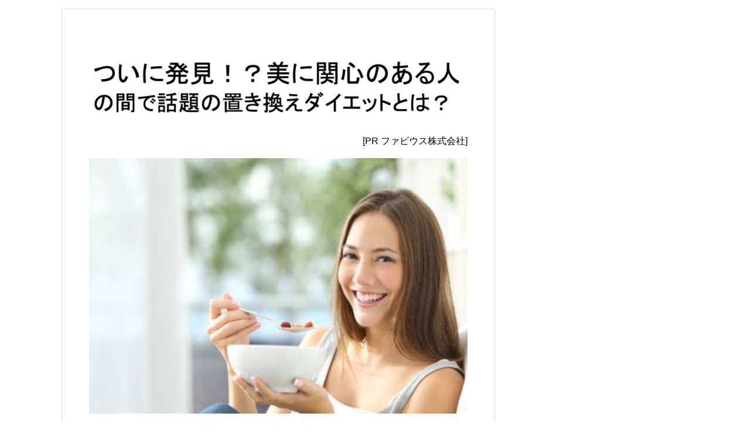

--- FILE ---
content_type: text/html; charset=UTF-8
request_url: https://hifivebeautrium.xyz/kiroronewls2/
body_size: 9881
content:
<!DOCTYPE html>
<html lang="ja">
<head>
<meta charset="UTF-8">
  <meta name="viewport" content="width=1280, maximum-scale=1, user-scalable=yes">
<link rel="alternate" type="application/rss+xml" title="hifivebeautrium RSS Feed" href="https://hifivebeautrium.xyz/feed/" />
<link rel="pingback" href="https://hifivebeautrium.xyz/xmlrpc.php" />
<meta name="description" content="" />
<meta name="keywords" content="未分類" />
<!-- OGP -->
<meta property="og:type" content="article">
<meta property="og:description" content="">
<meta property="og:title" content="">
<meta property="og:url" content="https://hifivebeautrium.xyz/kiroronewls2/">
<meta property="og:image" content="https://hifivebeautrium.xyz/wp-content/uploads/2022/04/image1-e1643950592262.jpeg">
<meta property="og:site_name" content="hifivebeautrium">
<meta property="og:locale" content="ja_JP">
<!-- /OGP -->
<!-- Twitter Card -->
<meta name="twitter:card" content="summary">
<meta name="twitter:description" content="">
<meta name="twitter:title" content="">
<meta name="twitter:url" content="https://hifivebeautrium.xyz/kiroronewls2/">
<meta name="twitter:image" content="https://hifivebeautrium.xyz/wp-content/uploads/2022/04/image1-e1643950592262.jpeg">
<meta name="twitter:domain" content="hifivebeautrium.xyz">
<!-- /Twitter Card -->

<title></title>
<meta name='robots' content='max-image-preview:large' />
<link rel="alternate" type="application/rss+xml" title="hifivebeautrium &raquo; フィード" href="https://hifivebeautrium.xyz/feed/" />
<link rel="alternate" type="application/rss+xml" title="hifivebeautrium &raquo; コメントフィード" href="https://hifivebeautrium.xyz/comments/feed/" />
<link rel="alternate" type="application/rss+xml" title="hifivebeautrium &raquo;  のコメントのフィード" href="https://hifivebeautrium.xyz/kiroronewls2/feed/" />
<script type="text/javascript">
window._wpemojiSettings = {"baseUrl":"https:\/\/s.w.org\/images\/core\/emoji\/14.0.0\/72x72\/","ext":".png","svgUrl":"https:\/\/s.w.org\/images\/core\/emoji\/14.0.0\/svg\/","svgExt":".svg","source":{"concatemoji":"https:\/\/hifivebeautrium.xyz\/wp-includes\/js\/wp-emoji-release.min.js"}};
/*! This file is auto-generated */
!function(i,n){var o,s,e;function c(e){try{var t={supportTests:e,timestamp:(new Date).valueOf()};sessionStorage.setItem(o,JSON.stringify(t))}catch(e){}}function p(e,t,n){e.clearRect(0,0,e.canvas.width,e.canvas.height),e.fillText(t,0,0);var t=new Uint32Array(e.getImageData(0,0,e.canvas.width,e.canvas.height).data),r=(e.clearRect(0,0,e.canvas.width,e.canvas.height),e.fillText(n,0,0),new Uint32Array(e.getImageData(0,0,e.canvas.width,e.canvas.height).data));return t.every(function(e,t){return e===r[t]})}function u(e,t,n){switch(t){case"flag":return n(e,"\ud83c\udff3\ufe0f\u200d\u26a7\ufe0f","\ud83c\udff3\ufe0f\u200b\u26a7\ufe0f")?!1:!n(e,"\ud83c\uddfa\ud83c\uddf3","\ud83c\uddfa\u200b\ud83c\uddf3")&&!n(e,"\ud83c\udff4\udb40\udc67\udb40\udc62\udb40\udc65\udb40\udc6e\udb40\udc67\udb40\udc7f","\ud83c\udff4\u200b\udb40\udc67\u200b\udb40\udc62\u200b\udb40\udc65\u200b\udb40\udc6e\u200b\udb40\udc67\u200b\udb40\udc7f");case"emoji":return!n(e,"\ud83e\udef1\ud83c\udffb\u200d\ud83e\udef2\ud83c\udfff","\ud83e\udef1\ud83c\udffb\u200b\ud83e\udef2\ud83c\udfff")}return!1}function f(e,t,n){var r="undefined"!=typeof WorkerGlobalScope&&self instanceof WorkerGlobalScope?new OffscreenCanvas(300,150):i.createElement("canvas"),a=r.getContext("2d",{willReadFrequently:!0}),o=(a.textBaseline="top",a.font="600 32px Arial",{});return e.forEach(function(e){o[e]=t(a,e,n)}),o}function t(e){var t=i.createElement("script");t.src=e,t.defer=!0,i.head.appendChild(t)}"undefined"!=typeof Promise&&(o="wpEmojiSettingsSupports",s=["flag","emoji"],n.supports={everything:!0,everythingExceptFlag:!0},e=new Promise(function(e){i.addEventListener("DOMContentLoaded",e,{once:!0})}),new Promise(function(t){var n=function(){try{var e=JSON.parse(sessionStorage.getItem(o));if("object"==typeof e&&"number"==typeof e.timestamp&&(new Date).valueOf()<e.timestamp+604800&&"object"==typeof e.supportTests)return e.supportTests}catch(e){}return null}();if(!n){if("undefined"!=typeof Worker&&"undefined"!=typeof OffscreenCanvas&&"undefined"!=typeof URL&&URL.createObjectURL&&"undefined"!=typeof Blob)try{var e="postMessage("+f.toString()+"("+[JSON.stringify(s),u.toString(),p.toString()].join(",")+"));",r=new Blob([e],{type:"text/javascript"}),a=new Worker(URL.createObjectURL(r),{name:"wpTestEmojiSupports"});return void(a.onmessage=function(e){c(n=e.data),a.terminate(),t(n)})}catch(e){}c(n=f(s,u,p))}t(n)}).then(function(e){for(var t in e)n.supports[t]=e[t],n.supports.everything=n.supports.everything&&n.supports[t],"flag"!==t&&(n.supports.everythingExceptFlag=n.supports.everythingExceptFlag&&n.supports[t]);n.supports.everythingExceptFlag=n.supports.everythingExceptFlag&&!n.supports.flag,n.DOMReady=!1,n.readyCallback=function(){n.DOMReady=!0}}).then(function(){return e}).then(function(){var e;n.supports.everything||(n.readyCallback(),(e=n.source||{}).concatemoji?t(e.concatemoji):e.wpemoji&&e.twemoji&&(t(e.twemoji),t(e.wpemoji)))}))}((window,document),window._wpemojiSettings);
</script>
<style type="text/css">
img.wp-smiley,
img.emoji {
	display: inline !important;
	border: none !important;
	box-shadow: none !important;
	height: 1em !important;
	width: 1em !important;
	margin: 0 0.07em !important;
	vertical-align: -0.1em !important;
	background: none !important;
	padding: 0 !important;
}
</style>
	<link rel='stylesheet' id='simplicity-style-css' href='https://hifivebeautrium.xyz/wp-content/themes/simplicity2/style.css' type='text/css' media='all' />
<link rel='stylesheet' id='responsive-style-css' href='https://hifivebeautrium.xyz/wp-content/themes/simplicity2/css/responsive-pc.css' type='text/css' media='all' />
<link rel='stylesheet' id='font-awesome-style-css' href='https://hifivebeautrium.xyz/wp-content/themes/simplicity2/webfonts/css/font-awesome.min.css' type='text/css' media='all' />
<link rel='stylesheet' id='icomoon-style-css' href='https://hifivebeautrium.xyz/wp-content/themes/simplicity2/webfonts/icomoon/style.css' type='text/css' media='all' />
<link rel='stylesheet' id='extension-style-css' href='https://hifivebeautrium.xyz/wp-content/themes/simplicity2/css/extension.css' type='text/css' media='all' />
<style id='extension-style-inline-css' type='text/css'>
#header .alignleft{margin-right:30px;max-width:none}@media screen and (max-width:639px){.article br{display:block}}
</style>
<link rel='stylesheet' id='print-style-css' href='https://hifivebeautrium.xyz/wp-content/themes/simplicity2/css/print.css' type='text/css' media='print' />
<link rel='stylesheet' id='sns-twitter-type-style-css' href='https://hifivebeautrium.xyz/wp-content/themes/simplicity2/css/sns-twitter-type.css' type='text/css' media='all' />
<link rel='stylesheet' id='wp-block-library-css' href='https://hifivebeautrium.xyz/wp-includes/css/dist/block-library/style.min.css' type='text/css' media='all' />
<style id='classic-theme-styles-inline-css' type='text/css'>
/*! This file is auto-generated */
.wp-block-button__link{color:#fff;background-color:#32373c;border-radius:9999px;box-shadow:none;text-decoration:none;padding:calc(.667em + 2px) calc(1.333em + 2px);font-size:1.125em}.wp-block-file__button{background:#32373c;color:#fff;text-decoration:none}
</style>
<style id='global-styles-inline-css' type='text/css'>
body{--wp--preset--color--black: #000000;--wp--preset--color--cyan-bluish-gray: #abb8c3;--wp--preset--color--white: #ffffff;--wp--preset--color--pale-pink: #f78da7;--wp--preset--color--vivid-red: #cf2e2e;--wp--preset--color--luminous-vivid-orange: #ff6900;--wp--preset--color--luminous-vivid-amber: #fcb900;--wp--preset--color--light-green-cyan: #7bdcb5;--wp--preset--color--vivid-green-cyan: #00d084;--wp--preset--color--pale-cyan-blue: #8ed1fc;--wp--preset--color--vivid-cyan-blue: #0693e3;--wp--preset--color--vivid-purple: #9b51e0;--wp--preset--gradient--vivid-cyan-blue-to-vivid-purple: linear-gradient(135deg,rgba(6,147,227,1) 0%,rgb(155,81,224) 100%);--wp--preset--gradient--light-green-cyan-to-vivid-green-cyan: linear-gradient(135deg,rgb(122,220,180) 0%,rgb(0,208,130) 100%);--wp--preset--gradient--luminous-vivid-amber-to-luminous-vivid-orange: linear-gradient(135deg,rgba(252,185,0,1) 0%,rgba(255,105,0,1) 100%);--wp--preset--gradient--luminous-vivid-orange-to-vivid-red: linear-gradient(135deg,rgba(255,105,0,1) 0%,rgb(207,46,46) 100%);--wp--preset--gradient--very-light-gray-to-cyan-bluish-gray: linear-gradient(135deg,rgb(238,238,238) 0%,rgb(169,184,195) 100%);--wp--preset--gradient--cool-to-warm-spectrum: linear-gradient(135deg,rgb(74,234,220) 0%,rgb(151,120,209) 20%,rgb(207,42,186) 40%,rgb(238,44,130) 60%,rgb(251,105,98) 80%,rgb(254,248,76) 100%);--wp--preset--gradient--blush-light-purple: linear-gradient(135deg,rgb(255,206,236) 0%,rgb(152,150,240) 100%);--wp--preset--gradient--blush-bordeaux: linear-gradient(135deg,rgb(254,205,165) 0%,rgb(254,45,45) 50%,rgb(107,0,62) 100%);--wp--preset--gradient--luminous-dusk: linear-gradient(135deg,rgb(255,203,112) 0%,rgb(199,81,192) 50%,rgb(65,88,208) 100%);--wp--preset--gradient--pale-ocean: linear-gradient(135deg,rgb(255,245,203) 0%,rgb(182,227,212) 50%,rgb(51,167,181) 100%);--wp--preset--gradient--electric-grass: linear-gradient(135deg,rgb(202,248,128) 0%,rgb(113,206,126) 100%);--wp--preset--gradient--midnight: linear-gradient(135deg,rgb(2,3,129) 0%,rgb(40,116,252) 100%);--wp--preset--font-size--small: 13px;--wp--preset--font-size--medium: 20px;--wp--preset--font-size--large: 36px;--wp--preset--font-size--x-large: 42px;--wp--preset--spacing--20: 0.44rem;--wp--preset--spacing--30: 0.67rem;--wp--preset--spacing--40: 1rem;--wp--preset--spacing--50: 1.5rem;--wp--preset--spacing--60: 2.25rem;--wp--preset--spacing--70: 3.38rem;--wp--preset--spacing--80: 5.06rem;--wp--preset--shadow--natural: 6px 6px 9px rgba(0, 0, 0, 0.2);--wp--preset--shadow--deep: 12px 12px 50px rgba(0, 0, 0, 0.4);--wp--preset--shadow--sharp: 6px 6px 0px rgba(0, 0, 0, 0.2);--wp--preset--shadow--outlined: 6px 6px 0px -3px rgba(255, 255, 255, 1), 6px 6px rgba(0, 0, 0, 1);--wp--preset--shadow--crisp: 6px 6px 0px rgba(0, 0, 0, 1);}:where(.is-layout-flex){gap: 0.5em;}:where(.is-layout-grid){gap: 0.5em;}body .is-layout-flow > .alignleft{float: left;margin-inline-start: 0;margin-inline-end: 2em;}body .is-layout-flow > .alignright{float: right;margin-inline-start: 2em;margin-inline-end: 0;}body .is-layout-flow > .aligncenter{margin-left: auto !important;margin-right: auto !important;}body .is-layout-constrained > .alignleft{float: left;margin-inline-start: 0;margin-inline-end: 2em;}body .is-layout-constrained > .alignright{float: right;margin-inline-start: 2em;margin-inline-end: 0;}body .is-layout-constrained > .aligncenter{margin-left: auto !important;margin-right: auto !important;}body .is-layout-constrained > :where(:not(.alignleft):not(.alignright):not(.alignfull)){max-width: var(--wp--style--global--content-size);margin-left: auto !important;margin-right: auto !important;}body .is-layout-constrained > .alignwide{max-width: var(--wp--style--global--wide-size);}body .is-layout-flex{display: flex;}body .is-layout-flex{flex-wrap: wrap;align-items: center;}body .is-layout-flex > *{margin: 0;}body .is-layout-grid{display: grid;}body .is-layout-grid > *{margin: 0;}:where(.wp-block-columns.is-layout-flex){gap: 2em;}:where(.wp-block-columns.is-layout-grid){gap: 2em;}:where(.wp-block-post-template.is-layout-flex){gap: 1.25em;}:where(.wp-block-post-template.is-layout-grid){gap: 1.25em;}.has-black-color{color: var(--wp--preset--color--black) !important;}.has-cyan-bluish-gray-color{color: var(--wp--preset--color--cyan-bluish-gray) !important;}.has-white-color{color: var(--wp--preset--color--white) !important;}.has-pale-pink-color{color: var(--wp--preset--color--pale-pink) !important;}.has-vivid-red-color{color: var(--wp--preset--color--vivid-red) !important;}.has-luminous-vivid-orange-color{color: var(--wp--preset--color--luminous-vivid-orange) !important;}.has-luminous-vivid-amber-color{color: var(--wp--preset--color--luminous-vivid-amber) !important;}.has-light-green-cyan-color{color: var(--wp--preset--color--light-green-cyan) !important;}.has-vivid-green-cyan-color{color: var(--wp--preset--color--vivid-green-cyan) !important;}.has-pale-cyan-blue-color{color: var(--wp--preset--color--pale-cyan-blue) !important;}.has-vivid-cyan-blue-color{color: var(--wp--preset--color--vivid-cyan-blue) !important;}.has-vivid-purple-color{color: var(--wp--preset--color--vivid-purple) !important;}.has-black-background-color{background-color: var(--wp--preset--color--black) !important;}.has-cyan-bluish-gray-background-color{background-color: var(--wp--preset--color--cyan-bluish-gray) !important;}.has-white-background-color{background-color: var(--wp--preset--color--white) !important;}.has-pale-pink-background-color{background-color: var(--wp--preset--color--pale-pink) !important;}.has-vivid-red-background-color{background-color: var(--wp--preset--color--vivid-red) !important;}.has-luminous-vivid-orange-background-color{background-color: var(--wp--preset--color--luminous-vivid-orange) !important;}.has-luminous-vivid-amber-background-color{background-color: var(--wp--preset--color--luminous-vivid-amber) !important;}.has-light-green-cyan-background-color{background-color: var(--wp--preset--color--light-green-cyan) !important;}.has-vivid-green-cyan-background-color{background-color: var(--wp--preset--color--vivid-green-cyan) !important;}.has-pale-cyan-blue-background-color{background-color: var(--wp--preset--color--pale-cyan-blue) !important;}.has-vivid-cyan-blue-background-color{background-color: var(--wp--preset--color--vivid-cyan-blue) !important;}.has-vivid-purple-background-color{background-color: var(--wp--preset--color--vivid-purple) !important;}.has-black-border-color{border-color: var(--wp--preset--color--black) !important;}.has-cyan-bluish-gray-border-color{border-color: var(--wp--preset--color--cyan-bluish-gray) !important;}.has-white-border-color{border-color: var(--wp--preset--color--white) !important;}.has-pale-pink-border-color{border-color: var(--wp--preset--color--pale-pink) !important;}.has-vivid-red-border-color{border-color: var(--wp--preset--color--vivid-red) !important;}.has-luminous-vivid-orange-border-color{border-color: var(--wp--preset--color--luminous-vivid-orange) !important;}.has-luminous-vivid-amber-border-color{border-color: var(--wp--preset--color--luminous-vivid-amber) !important;}.has-light-green-cyan-border-color{border-color: var(--wp--preset--color--light-green-cyan) !important;}.has-vivid-green-cyan-border-color{border-color: var(--wp--preset--color--vivid-green-cyan) !important;}.has-pale-cyan-blue-border-color{border-color: var(--wp--preset--color--pale-cyan-blue) !important;}.has-vivid-cyan-blue-border-color{border-color: var(--wp--preset--color--vivid-cyan-blue) !important;}.has-vivid-purple-border-color{border-color: var(--wp--preset--color--vivid-purple) !important;}.has-vivid-cyan-blue-to-vivid-purple-gradient-background{background: var(--wp--preset--gradient--vivid-cyan-blue-to-vivid-purple) !important;}.has-light-green-cyan-to-vivid-green-cyan-gradient-background{background: var(--wp--preset--gradient--light-green-cyan-to-vivid-green-cyan) !important;}.has-luminous-vivid-amber-to-luminous-vivid-orange-gradient-background{background: var(--wp--preset--gradient--luminous-vivid-amber-to-luminous-vivid-orange) !important;}.has-luminous-vivid-orange-to-vivid-red-gradient-background{background: var(--wp--preset--gradient--luminous-vivid-orange-to-vivid-red) !important;}.has-very-light-gray-to-cyan-bluish-gray-gradient-background{background: var(--wp--preset--gradient--very-light-gray-to-cyan-bluish-gray) !important;}.has-cool-to-warm-spectrum-gradient-background{background: var(--wp--preset--gradient--cool-to-warm-spectrum) !important;}.has-blush-light-purple-gradient-background{background: var(--wp--preset--gradient--blush-light-purple) !important;}.has-blush-bordeaux-gradient-background{background: var(--wp--preset--gradient--blush-bordeaux) !important;}.has-luminous-dusk-gradient-background{background: var(--wp--preset--gradient--luminous-dusk) !important;}.has-pale-ocean-gradient-background{background: var(--wp--preset--gradient--pale-ocean) !important;}.has-electric-grass-gradient-background{background: var(--wp--preset--gradient--electric-grass) !important;}.has-midnight-gradient-background{background: var(--wp--preset--gradient--midnight) !important;}.has-small-font-size{font-size: var(--wp--preset--font-size--small) !important;}.has-medium-font-size{font-size: var(--wp--preset--font-size--medium) !important;}.has-large-font-size{font-size: var(--wp--preset--font-size--large) !important;}.has-x-large-font-size{font-size: var(--wp--preset--font-size--x-large) !important;}
.wp-block-navigation a:where(:not(.wp-element-button)){color: inherit;}
:where(.wp-block-post-template.is-layout-flex){gap: 1.25em;}:where(.wp-block-post-template.is-layout-grid){gap: 1.25em;}
:where(.wp-block-columns.is-layout-flex){gap: 2em;}:where(.wp-block-columns.is-layout-grid){gap: 2em;}
.wp-block-pullquote{font-size: 1.5em;line-height: 1.6;}
</style>
<link rel='stylesheet' id='meta_box-css' href='https://hifivebeautrium.xyz/wp-content/plugins/prevent-leaving-page/assets/css/prevent-leaving-page.css' type='text/css' media='all' />
<script type='text/javascript' src='https://hifivebeautrium.xyz/wp-includes/js/jquery/jquery.min.js' id='jquery-core-js'></script>
<script type='text/javascript' src='https://hifivebeautrium.xyz/wp-includes/js/jquery/jquery-migrate.min.js' id='jquery-migrate-js'></script>
<link rel="canonical" href="https://hifivebeautrium.xyz/kiroronewls2/" />
<link rel='shortlink' href='https://hifivebeautrium.xyz/?p=1913' />
<link rel="alternate" type="application/json+oembed" href="https://hifivebeautrium.xyz/wp-json/oembed/1.0/embed?url=https%3A%2F%2Fhifivebeautrium.xyz%2Fkiroronewls2%2F" />
<link rel="alternate" type="text/xml+oembed" href="https://hifivebeautrium.xyz/wp-json/oembed/1.0/embed?url=https%3A%2F%2Fhifivebeautrium.xyz%2Fkiroronewls2%2F&#038;format=xml" />
	
<!-- Begin Mieruca Embed Code -->
<script type="text/javascript" id="mierucajs">
window.__fid = window.__fid || [];__fid.push([577505895]);
(function() {
function mieruca(){if(typeof window.__fjsld != "undefined") return; window.__fjsld = 1; var fjs = document.createElement('script'); fjs.type = 'text/javascript'; fjs.async = true; fjs.id = "fjssync"; var timestamp = new Date;fjs.src = ('https:' == document.location.protocol ? 'https' : 'http') + '://hm.mieru-ca.com/service/js/mieruca-hm.js?v='+ timestamp.getTime(); var x = document.getElementsByTagName('script')[0]; x.parentNode.insertBefore(fjs, x); };
setTimeout(mieruca, 500); document.readyState != "complete" ? (window.attachEvent ? window.attachEvent("onload", mieruca) : window.addEventListener("load", mieruca, false)) : mieruca();
})();
</script>
<!-- End Mieruca Embed Code -->
	
	</head>
  <body class="post-template-default single single-post postid-1913 single-format-standard categoryid-1" itemscope itemtype="http://schema.org/WebPage">
    <div id="container">

      <!-- header -->
      <header itemscope itemtype="http://schema.org/WPHeader">
        <div id="header" class="clearfix">
          <div id="header-in">

             

              <div class="alignright top-sns-follows">
                              </div>

            
          </div><!-- /#header-in -->
        </div><!-- /#header -->
      </header>

      <!-- 本体部分 -->
      <div id="body">
        <div id="body-in" class="cf">

          
          <!-- main -->
          <main itemscope itemprop="mainContentOfPage">
            <div id="main" itemscope itemtype="http://schema.org/Blog"><style type="text/css">
  #sidebar{display:none;}
	#main{width:960;}
	  #wrap{margin:0 auto; }
  .ad-right{float:left;}
</style>
 
  <div id="post-1913" class="post-1913 post type-post status-publish format-standard hentry category-1">
  <article class="article">
  
  
  <header>
    <h1 class="entry-title">
                      </h1>
    <p class="post-meta">
          
      
      
      
      
      
      
    </p>

    
    
    
      </header>

  
  <div id="the-content" class="entry-content">
  <p><br />
<img decoding="async" loading="lazy" class="size-large wp-image-157 aligncenter" src="https://hifivebeautrium.xyz/wp-content/uploads/2020/02/スクリーンショット-2020-03-27-2.15.50-1024x189.png" alt="" width="640" height="118" srcset="https://hifivebeautrium.xyz/wp-content/uploads/2020/02/スクリーンショット-2020-03-27-2.15.50-1024x189.png 1024w, https://hifivebeautrium.xyz/wp-content/uploads/2020/02/スクリーンショット-2020-03-27-2.15.50-300x55.png 300w, https://hifivebeautrium.xyz/wp-content/uploads/2020/02/スクリーンショット-2020-03-27-2.15.50-768x141.png 768w, https://hifivebeautrium.xyz/wp-content/uploads/2020/02/スクリーンショット-2020-03-27-2.15.50.png 1282w" sizes="(max-width: 640px) 100vw, 640px" /></p>
<p style="text-align: right;">[PR ファビウス株式会社]</p>
<p><img decoding="async" loading="lazy" class="size-full wp-image-110 alignnone" src="https://hifivebeautrium.xyz/wp-content/uploads/2020/02/スクリーンショット-2020-03-17-17.53.54.png" alt="" width="686" height="464" srcset="https://hifivebeautrium.xyz/wp-content/uploads/2020/02/スクリーンショット-2020-03-17-17.53.54.png 686w, https://hifivebeautrium.xyz/wp-content/uploads/2020/02/スクリーンショット-2020-03-17-17.53.54-300x203.png 300w" sizes="(max-width: 686px) 100vw, 686px" /></p>
<p>&ensp;</p>
<p>もっと置き換えダイエットしたいなと思ったり、</p>
<p>&ensp;</p>
<p>こんな経験ありませんか？</p>
<p>&ensp;</p>
<p><strong><span style="font-size: 18px;">・周りの視線が気になる。</span></strong></p>
<p><strong><span style="font-size: 18px;">・服をきても決まらなくなってきた。</span></strong></p>
<p><strong><span style="font-size: 18px;">・女友達と会うのも憂鬱になってきた。</span></strong></p>
<p>&ensp;</p>
<p>そんな私も、<br />
女友達から「最近ヤバいよ!?」<br />
と言われ、気になりだした主婦の私。</p>
<p>若い頃はまだ大丈夫だったのに、</p>
<p>毎朝電車で見られている気がして、<br />
どんどん自信を無くしていき、<br />
外出するのが嫌になるほど<br />
憂鬱な毎日を送っていました。</p>
<p>手あたり次第試しました。</p>
<p><img decoding="async" loading="lazy" class="size-full wp-image-77 aligncenter" src="https://hifivebeautrium.xyz/wp-content/uploads/2020/02/スクリーンショット-2020-02-17-18.12.04.png" alt="" width="848" height="588" srcset="https://hifivebeautrium.xyz/wp-content/uploads/2020/02/スクリーンショット-2020-02-17-18.12.04.png 848w, https://hifivebeautrium.xyz/wp-content/uploads/2020/02/スクリーンショット-2020-02-17-18.12.04-300x208.png 300w, https://hifivebeautrium.xyz/wp-content/uploads/2020/02/スクリーンショット-2020-02-17-18.12.04-768x533.png 768w" sizes="(max-width: 848px) 100vw, 848px" /></p>
<p><img decoding="async" loading="lazy" class="size-large wp-image-78 aligncenter" src="https://hifivebeautrium.xyz/wp-content/uploads/2020/02/スクリーンショット-2020-02-17-18.13.09.png" alt="" width="640" height="428" srcset="https://hifivebeautrium.xyz/wp-content/uploads/2020/02/スクリーンショット-2020-02-17-18.13.09.png 724w, https://hifivebeautrium.xyz/wp-content/uploads/2020/02/スクリーンショット-2020-02-17-18.13.09-300x201.png 300w" sizes="(max-width: 640px) 100vw, 640px" /></p>
<p>&ensp;</p>
<p>毎日エステにいったりするお金も余裕はない。</p>
<p>そう諦めかけていたとき、<br />
たまたま見つけた記事で<br />
紹介されていたんです！</p>
<p>もう仕方ないよねと諦めていたのですが、</p>
<p>&ensp;</p>
<p>私がこの置き換えダイエット法を見つけたのは何気なくSNSを見ていた時でした。</p>
<p><img decoding="async" loading="lazy" class="size-large wp-image-81 aligncenter" src="https://hifivebeautrium.xyz/wp-content/uploads/2020/02/スクリーンショット-2020-02-17-18.28.50-1024x464.png" alt="" width="640" height="290" srcset="https://hifivebeautrium.xyz/wp-content/uploads/2020/02/スクリーンショット-2020-02-17-18.28.50-1024x464.png 1024w, https://hifivebeautrium.xyz/wp-content/uploads/2020/02/スクリーンショット-2020-02-17-18.28.50-300x136.png 300w, https://hifivebeautrium.xyz/wp-content/uploads/2020/02/スクリーンショット-2020-02-17-18.28.50-768x348.png 768w, https://hifivebeautrium.xyz/wp-content/uploads/2020/02/スクリーンショット-2020-02-17-18.28.50.png 1116w" sizes="(max-width: 640px) 100vw, 640px" /></p>
<p>KUROJIRU!?</p>
<p>みんな使ってるみたいだし一度試してみることに…</p>
<p>&ensp;</p>
<h3 id="outline__2">ダメもとで試してみると…</h3>
<p>気軽に試せる価格だったので、<br />
ダメ元で試してみると･･･</p>
<p class="oomozi">置き換えダイエットを諦めていた私が、、</p>
<p>&ensp;</p>
<p><img decoding="async" loading="lazy" class="size-full wp-image-1106 aligncenter" src="http://kireijoshinavi.xyz/wp-content/uploads/2019/09/矢印アイコン　下2-150x150.png" alt="" width="150" height="150" /></p>
<p><img decoding="async" loading="lazy" class="size-full wp-image-114 aligncenter" src="https://hifivebeautrium.xyz/wp-content/uploads/2020/02/スクリーンショット-2020-03-17-19.27.30.png" alt="" width="304" height="412" srcset="https://hifivebeautrium.xyz/wp-content/uploads/2020/02/スクリーンショット-2020-03-17-19.27.30.png 304w, https://hifivebeautrium.xyz/wp-content/uploads/2020/02/スクリーンショット-2020-03-17-19.27.30-221x300.png 221w" sizes="(max-width: 304px) 100vw, 304px" /></p>
<p style="text-align: right;">※個人の感想であり効果効能を保証するものではございません。</p>
<p><strong>『え！？！？！？』<br />
職場の同僚から疑われました。笑</strong></p>
<p>諦めていた私が置き換えダイエットしてしまったのです！！</p>
<h2>KUROJIRUとは一体なんなの？</h2>
<p>私が置き換えダイエットをしたKUROJIRUには</p>
<p>こんな黒い飲み物って何が入ってるの？と思うかもしれませんが、</p>
<p>3つの炭（チャコール）が含まれていています。</p>
<p><img decoding="async" loading="lazy" class="size-medium wp-image-126 aligncenter" src="https://hifivebeautrium.xyz/wp-content/uploads/2020/02/スクリーンショット-2020-03-18-16.15.52-300x278.png" alt="" width="300" height="278" srcset="https://hifivebeautrium.xyz/wp-content/uploads/2020/02/スクリーンショット-2020-03-18-16.15.52-300x278.png 300w, https://hifivebeautrium.xyz/wp-content/uploads/2020/02/スクリーンショット-2020-03-18-16.15.52.png 578w" sizes="(max-width: 300px) 100vw, 300px" /></p>
<p><img decoding="async" loading="lazy" class="alignnone size-large wp-image-127" src="https://hifivebeautrium.xyz/wp-content/uploads/2020/02/スクリーンショット-2020-03-18-16.15.44-1024x526.png" alt="" width="640" height="329" srcset="https://hifivebeautrium.xyz/wp-content/uploads/2020/02/スクリーンショット-2020-03-18-16.15.44-1024x526.png 1024w, https://hifivebeautrium.xyz/wp-content/uploads/2020/02/スクリーンショット-2020-03-18-16.15.44-300x154.png 300w, https://hifivebeautrium.xyz/wp-content/uploads/2020/02/スクリーンショット-2020-03-18-16.15.44-768x395.png 768w, https://hifivebeautrium.xyz/wp-content/uploads/2020/02/スクリーンショット-2020-03-18-16.15.44.png 1238w" sizes="(max-width: 640px) 100vw, 640px" /></p>
<p>&ensp;</p>
<p>これらの黒成分が入って黒色の飲み物になってるので、女性には嬉しい成分がたっぷりですね。</p>
<p><img decoding="async" loading="lazy" class="size-large wp-image-125 aligncenter" src="https://hifivebeautrium.xyz/wp-content/uploads/2020/02/スクリーンショット-2020-03-18-16.14.01-1024x580.png" alt="" width="640" height="363" srcset="https://hifivebeautrium.xyz/wp-content/uploads/2020/02/スクリーンショット-2020-03-18-16.14.01-1024x580.png 1024w, https://hifivebeautrium.xyz/wp-content/uploads/2020/02/スクリーンショット-2020-03-18-16.14.01-300x170.png 300w, https://hifivebeautrium.xyz/wp-content/uploads/2020/02/スクリーンショット-2020-03-18-16.14.01-768x435.png 768w, https://hifivebeautrium.xyz/wp-content/uploads/2020/02/スクリーンショット-2020-03-18-16.14.01.png 1256w" sizes="(max-width: 640px) 100vw, 640px" /></p>
<p><img decoding="async" loading="lazy" class="size-large wp-image-129 aligncenter" src="https://hifivebeautrium.xyz/wp-content/uploads/2020/02/スクリーンショット-2020-03-18-16.17.54-1024x423.png" alt="" width="640" height="264" srcset="https://hifivebeautrium.xyz/wp-content/uploads/2020/02/スクリーンショット-2020-03-18-16.17.54-1024x423.png 1024w, https://hifivebeautrium.xyz/wp-content/uploads/2020/02/スクリーンショット-2020-03-18-16.17.54-300x124.png 300w, https://hifivebeautrium.xyz/wp-content/uploads/2020/02/スクリーンショット-2020-03-18-16.17.54-768x317.png 768w, https://hifivebeautrium.xyz/wp-content/uploads/2020/02/スクリーンショット-2020-03-18-16.17.54.png 1260w" sizes="(max-width: 640px) 100vw, 640px" /> <img decoding="async" loading="lazy" class="size-large wp-image-128 aligncenter" src="https://hifivebeautrium.xyz/wp-content/uploads/2020/02/スクリーンショット-2020-03-18-16.18.26-1024x856.png" alt="" width="640" height="535" srcset="https://hifivebeautrium.xyz/wp-content/uploads/2020/02/スクリーンショット-2020-03-18-16.18.26-1024x856.png 1024w, https://hifivebeautrium.xyz/wp-content/uploads/2020/02/スクリーンショット-2020-03-18-16.18.26-300x251.png 300w, https://hifivebeautrium.xyz/wp-content/uploads/2020/02/スクリーンショット-2020-03-18-16.18.26-768x642.png 768w, https://hifivebeautrium.xyz/wp-content/uploads/2020/02/スクリーンショット-2020-03-18-16.18.26.png 1256w" sizes="(max-width: 640px) 100vw, 640px" /></p>
<p>またキムチなどに含まれる</p>
<p>スタイル乳酸菌というのも含まれています。</p>
<p><img decoding="async" loading="lazy" class="alignnone size-large wp-image-131" src="https://hifivebeautrium.xyz/wp-content/uploads/2020/02/スクリーンショット-2020-03-18-16.22.14.png" alt="" width="596" height="568" srcset="https://hifivebeautrium.xyz/wp-content/uploads/2020/02/スクリーンショット-2020-03-18-16.22.14.png 596w, https://hifivebeautrium.xyz/wp-content/uploads/2020/02/スクリーンショット-2020-03-18-16.22.14-300x286.png 300w" sizes="(max-width: 596px) 100vw, 596px" /></p>
<p>こんな色々入っていたら</p>
<p>どんな味がするの？</p>
<p>とも思うかもしれませんが、</p>
<p>黒糖香る玄米味で飲めますよ！</p>
<p>&ensp;</p>
<h2>SNSでもKUROJIRUが話題！</h2>
<p>置き換えダイエットをしたいという女性から話題になっているようです！</p>
<blockquote>
<p style="text-align: center;"><strong><span style="font-size: 18px;">人気の理由に納得です！</span></strong></p>
<p><img decoding="async" loading="lazy" class="size-full wp-image-119 aligncenter" src="https://hifivebeautrium.xyz/wp-content/uploads/2020/02/スクリーンショット-2020-03-17-19.40.02.png" alt="" width="472" height="416" srcset="https://hifivebeautrium.xyz/wp-content/uploads/2020/02/スクリーンショット-2020-03-17-19.40.02.png 472w, https://hifivebeautrium.xyz/wp-content/uploads/2020/02/スクリーンショット-2020-03-17-19.40.02-300x264.png 300w" sizes="(max-width: 472px) 100vw, 472px" /></p>
<p>最初はためらっていたのですが、自宅で置き換えダイエットができました。</p>
<p>女友達にも喜んでくれて試してみてよかったです。</p>
<p>田中めぐみさん 35歳</p></blockquote>
<p style="text-align: right;">※個人の感想であり効果効能を保証するものではございません。</p>
<blockquote>
<p style="text-align: center;"><span style="font-size: 18px;"><strong>毎日が楽しくなりました！</strong></span></p>
<p><img decoding="async" loading="lazy" class="size-full wp-image-120 aligncenter" src="https://hifivebeautrium.xyz/wp-content/uploads/2020/02/スクリーンショット-2020-03-17-19.40.51.png" alt="" width="658" height="456" srcset="https://hifivebeautrium.xyz/wp-content/uploads/2020/02/スクリーンショット-2020-03-17-19.40.51.png 658w, https://hifivebeautrium.xyz/wp-content/uploads/2020/02/スクリーンショット-2020-03-17-19.40.51-300x208.png 300w" sizes="(max-width: 658px) 100vw, 658px" /></p>
<p>置き換えダイエットをしてから、お洒落を楽しんだり、買い物に友達といくことが多くなり、</p>
<p>毎日の生活が楽しくなりました！試してみてよかったです！</p>
<p>&ensp;</p>
<p>東出　由香さん 40歳</p></blockquote>
<p style="text-align: right;">※個人の感想であり効果効能を保証するものではございません。</p>
<p>&ensp;</p>
<h2>公式サイト限定の初回93%OFFの超お得なキャンペーン実施中！</h2>
<p>自宅で<strong>”置き換えダイエットができちゃう”KUROJIRU</strong>ですが、</p>
<p><span style="background-color: #ffff00;"><strong>初回93%OFFの特別価格</strong></span>で購入できるんです！</p>
<p>通常よりもお得な価格でお試しいただける<strong>キャンペーンをやってます♪</strong></p>
<p>なんと<strong>通常8046円(税込)のところ、93%OFFの初回500円(税込)</strong>！！</p>
<p>&ensp;</p>
<p><a href="https://hifivebeautrium.xyz/link/kurojirul1/"><img decoding="async" loading="lazy" class="size-full wp-image-1179 aligncenter" src="https://hifivebeautrium.xyz/wp-content/uploads/2020/04/スクリーンショット-2022-01-07-23.46.26.png" alt="" width="446" height="588" srcset="https://hifivebeautrium.xyz/wp-content/uploads/2020/04/スクリーンショット-2022-01-07-23.46.26.png 446w, https://hifivebeautrium.xyz/wp-content/uploads/2020/04/スクリーンショット-2022-01-07-23.46.26-228x300.png 228w, https://hifivebeautrium.xyz/wp-content/uploads/2020/04/スクリーンショット-2022-01-07-23.46.26-320x422.png 320w" sizes="(max-width: 446px) 100vw, 446px" /></a></p>
<p><strong>・初回500円ラクトクコース募集要項</strong></p>
<p><img decoding="async" loading="lazy" class="size-large wp-image-1178 aligncenter" src="https://hifivebeautrium.xyz/wp-content/uploads/2020/04/スクリーンショット-2022-01-07-23.46.35-1024x404.png" alt="" width="680" height="268" srcset="https://hifivebeautrium.xyz/wp-content/uploads/2020/04/スクリーンショット-2022-01-07-23.46.35-1024x404.png 1024w, https://hifivebeautrium.xyz/wp-content/uploads/2020/04/スクリーンショット-2022-01-07-23.46.35-300x118.png 300w, https://hifivebeautrium.xyz/wp-content/uploads/2020/04/スクリーンショット-2022-01-07-23.46.35-768x303.png 768w, https://hifivebeautrium.xyz/wp-content/uploads/2020/04/スクリーンショット-2022-01-07-23.46.35-320x126.png 320w, https://hifivebeautrium.xyz/wp-content/uploads/2020/04/スクリーンショット-2022-01-07-23.46.35.png 1428w" sizes="(max-width: 680px) 100vw, 680px" /></p>
<p>&ensp;</p>
<p>お得なチャンスなので、気になる方は<br />
今すぐに申し込んでくださいね♪</p>
<p>&ensp;</p>
<p><strong>さらにコンビニ後払い（NP後払い）もできちゃいます！</strong></p>
<p>商品到着後に支払うので<span style="background-color: #ffff00;"><strong>クレジットカードがなくても購入できますね♪</strong></span></p>
<p><img decoding="async" loading="lazy" class="size-full wp-image-1095 aligncenter" src="http://kireijoshinavi.xyz/wp-content/uploads/2019/09/np_atobarai.png" alt="" width="580" height="208" /></p>
<div class="bcreate72">
<p><a class="a-btn a-btn72" href="https://hifivebeautrium.xyz/link/kurojirul1/" target="_blank" rel="noopener noreferrer" data-id="72"><img decoding="async" loading="lazy" class="a-main animate animate72 aligncenter" src="https://hifivebeautrium.xyz/wp-content/uploads/2020/02/go.png" alt="" width="500" height="120" /></a></p>
</div>
<p>[PR ファビウス株式会社]</p>
<p><a href="https://shop.myfabius.jp/shop/law_info">運営者情報</a><br />
</p>
  </div>

  <footer>
    <!-- ページリンク -->
    
    

    
    <div id="sns-group" class="sns-group sns-group-bottom">
    
        </div>

    
    <p class="footer-post-meta">

      
      
      
          </p>
  </footer>
  </article><!-- .article -->
  </div><!-- .post -->

      <div id="under-entry-body">

      


      
      
     

            </div>
    
            </div><!-- /#main -->
          </main>
        <!-- sidebar -->
<div id="sidebar" role="complementary">
    
  <div id="sidebar-widget">
  <!-- ウイジェット -->
    </div>

  
</div><!-- /#sidebar -->
        </div><!-- /#body-in -->
      </div><!-- /#body -->

      <!-- footer -->
      <footer itemscope itemtype="http://schema.org/WPFooter">
        <div id="footer" class="main-footer">
          <div id="footer-in">

            
          <div class="clear"></div>
            <div id="copyright" class="wrapper">
                            <div id="footer-navi">
                <div id="footer-navi-in">
                                    </div>
              </div>
                            <div class="credit">
                &copy; 2020  <a href="https://hifivebeautrium.xyz">hifivebeautrium</a>.              </div>

                          </div>
        </div><!-- /#footer-in -->
        </div><!-- /#footer -->
      </footer>
      <div id="page-top">
      <a id="move-page-top"><span class="fa fa-angle-double-up fa-2x"></span></a>
  
</div>
          </div><!-- /#container -->
    
        <div id="prevent-leaving-page-modal">
            <div id="prevent-leaving-page-modal-overlay"></div>
            <div id="prevent-leaving-page-modal-body">
                <div id="prevent-leaving-page-modal-close"></div>
                <div id="prevent-leaving-page-modal-image">

                    <img width="300" height="250" src="https://hifivebeautrium.xyz/wp-content/uploads/2022/06/スクリーンショット-2022-06-26-17.58.21.png" class="attachment-full size-full" alt="" decoding="async" loading="lazy" />                                            <a href="https://hifivebeautrium.xyz/link/kirorolp/">移動する</a>                    
                </div>
            </div>
        </div>
        <script>var preventleavingpage = {"smt":"1"};</script>

        <script src="https://hifivebeautrium.xyz/wp-includes/js/comment-reply.min.js" async></script>
<script src="https://hifivebeautrium.xyz/wp-content/themes/simplicity2/javascript.js" defer></script>
<script type='text/javascript' src='https://hifivebeautrium.xyz/wp-content/plugins/prevent-leaving-page/assets/js/prevent-leaving-page.js' id='my-media-uploader-js'></script>
            <!-- はてブシェアボタン用スクリプト -->
<script type="text/javascript" src="//b.st-hatena.com/js/bookmark_button.js" charset="utf-8" async="async"></script>
    

    
  </body>
</html>
